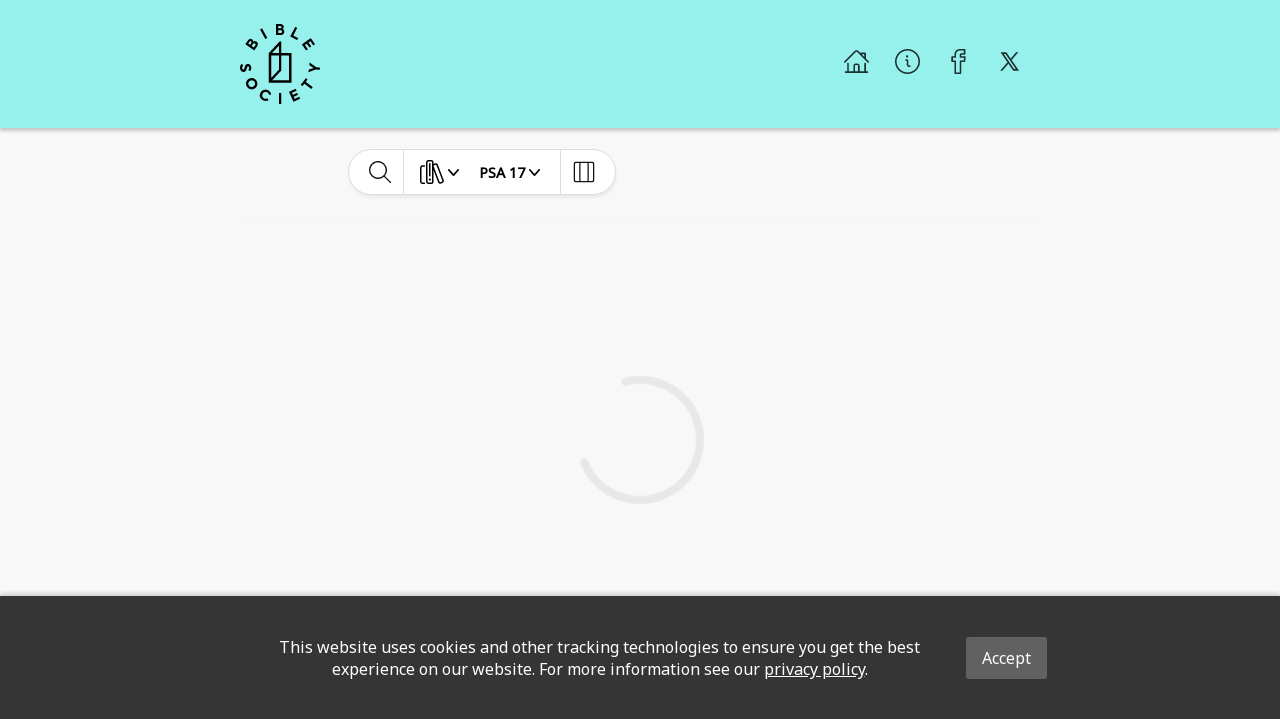

--- FILE ---
content_type: image/svg+xml
request_url: https://global-bible-images-prod.s3.amazonaws.com/82882e0a-0b5b-40b5-a0db-546ae204294f_BS-Logo-Reg-Black-RGB-256px.svg
body_size: 3994
content:
<?xml version="1.0" encoding="UTF-8"?><svg id="uuid-f9412da3-427f-4279-b957-7c2b64ebd8b2" xmlns="http://www.w3.org/2000/svg" viewBox="0 0 256.55 256"><g id="uuid-34cd9fc2-1ac3-4c42-b795-ff1c69f2c977"><g><g><path d="m52.87,56.43c-3.56-2.51-7.68-2.53-10.85-.09.52-2.79-.75-5.84-3.21-7.58-1.84-1.29-4.15-1.81-6.36-1.42-2.54.45-4.82,2.02-6.6,4.55l-8.78,12.48,28.44,20.02.15.11,9.19-13.05c1.92-2.73,2.69-5.65,2.23-8.46-.43-2.62-1.92-4.94-4.2-6.54Zm-15.51,13.41l4.26-6.05c1.97-2.81,4.67-2.79,6.46-1.53.91.64,1.54,1.62,1.73,2.69.23,1.26-.13,2.6-1.03,3.88l-4.26,6.05-7.17-5.04Zm-10.91-7.68l3.96-5.63c.69-.98,1.58-1.6,2.56-1.78.89-.17,1.79.03,2.54.56,1.46,1.03,2.27,3.21.6,5.58l-3.8,5.4-5.86-4.13Z"/><polygon points="70.8 13.67 64.36 17.2 81.05 47.72 81.14 47.88 87.58 44.36 70.89 13.84 70.8 13.67"/><path d="m135.99,15.79c2.59-1.18,4.35-3.98,4.35-6.99,0-2.24-.91-4.44-2.49-6.02C136.02.96,133.42,0,130.33,0h-15.26s0,34.78,0,34.78v.18s15.96,0,15.96,0c3.34,0,6.17-1.05,8.21-3.05,1.89-1.86,2.93-4.41,2.93-7.2,0-4.36-2.35-7.73-6.17-8.93Zm-13.72,12.72v-8.76s7.4,0,7.4,0c1.6,0,2.9.48,3.78,1.38.77.78,1.19,1.86,1.19,3.03h0c0,1.11-.44,2.19-1.21,2.97-.9.91-2.2,1.39-3.76,1.39h-7.4Zm0-22.11h6.89s.05,0,.07,0c2.54.03,3.87,1.76,3.87,3.47,0,.96-.36,1.85-1.01,2.52-.76.78-1.87,1.19-3.21,1.19h-6.61s0-7.17,0-7.17Z"/><polygon points="183.5 12.26 183.58 12.1 177.04 8.77 161.27 39.78 161.19 39.94 183.39 51.23 186.57 44.97 170.92 37.02 183.5 12.26"/><polygon points="235.04 68.44 240.63 64.52 227.04 45.17 226.93 45.02 198.47 65.02 198.32 65.12 211.91 84.47 212.02 84.62 217.61 80.69 208.13 67.21 214.19 62.95 222.96 75.44 228.55 71.51 219.78 59.03 225.57 54.96 235.04 68.44"/></g><path d="m21.86,141.54c.31-1.09.6-2.12.85-2.86.48-1.32,1.25-2.87,2.92-3.06,1.89-.22,3.31,1.3,3.61,3.87.25,2.18-.36,5.43-2.29,7.77l-.14.17,5.78,3.28.1-.12c2.69-3.34,3.89-7.6,3.38-11.98-.39-3.38-1.79-6.31-3.94-8.26-2.12-1.92-4.84-2.79-7.67-2.46-3.75.43-6.39,2.57-8.08,6.55-.65,1.57-1.09,3.25-1.51,4.87-.28,1.05-.53,2.05-.84,2.95-.76,2.23-1.67,3.25-3.07,3.41-.98.11-1.92-.25-2.65-1.02-.74-.79-1.24-1.97-1.4-3.32-.41-3.51.93-6.98,3.68-9.52l.17-.16-5.56-3.6-.1.09c-3.8,3.34-5.61,8.41-4.97,13.93.43,3.72,1.83,6.79,4.06,8.9,1.88,1.78,4.28,2.73,6.84,2.73.41,0,.82-.02,1.23-.07,3.92-.45,6.55-2.73,8.03-6.97.54-1.5,1.09-3.41,1.57-5.1Z"/><path d="m40.56,173.21c-4.75-.83-9.57.27-13.61,3.09-8.37,5.87-10.2,16.68-4.26,25.16,3.62,5.16,9.21,7.91,14.9,7.91,3.56,0,7.15-1.07,10.33-3.3,8.32-5.83,10.25-16.95,4.39-25.31-2.83-4.04-7.01-6.73-11.76-7.56Zm-13.76,16.2c.5-2.77,2.13-5.24,4.58-6.96,1.99-1.39,4.22-2.06,6.41-2.06,3.34,0,6.56,1.56,8.63,4.51,1.64,2.35,2.28,5.16,1.79,7.91-.5,2.81-2.14,5.32-4.63,7.06h0c-2.43,1.73-5.3,2.42-8.09,1.94-2.76-.48-5.2-2.05-6.87-4.44-1.67-2.38-2.31-5.21-1.82-7.96Z"/><path d="m89.71,211.98c-9.28-4.47-19.68-.78-24.18,8.57-4.49,9.34-.94,19.39,8.44,23.91,2.77,1.33,5.8,2,8.75,2s5.85-.67,8.36-2.01l.15-.08-2.55-6.33-.18.08c-3.66,1.76-7.71,1.83-11.1.19-5.56-2.67-7.72-8.9-5.04-14.48,1.35-2.81,3.59-4.88,6.32-5.85,2.68-.95,5.63-.77,8.31.52,3.33,1.6,5.69,4.68,6.63,8.67l.05.2,6.48-2.2-.03-.15c-.94-5.48-4.83-10.36-10.41-13.05Z"/><polygon points="125.01 255.98 132.35 256 132.35 221.03 125.01 221.02 125.01 255.98"/><polygon points="175.27 239.86 172.2 233.12 185.93 226.87 186.1 226.8 183.27 220.58 169.37 226.91 166.44 220.47 181.27 213.71 181.44 213.64 178.61 207.42 157.1 217.22 156.93 217.29 171.34 248.95 171.42 249.12 192.93 239.32 193.1 239.25 190.27 233.03 175.27 239.86"/><polygon points="216.93 177.44 211.31 173.16 194.99 194.63 194.87 194.77 200.5 199.05 206.48 191.18 228.69 208.08 233.16 202.19 210.95 185.3 216.93 177.44"/><polygon points="244.52 138.18 223.37 123.32 222.32 131.68 236.21 140.81 220.61 146.04 220.5 146.08 219.45 154.44 243.6 145.42 255.63 146.94 256.55 139.7 244.52 138.18"/><path d="m132.39,92.91v-36.94h-5.45l-34.44,36.93v95.05h72.3v-95.04h-32.4Zm-7.49-23.78v23.78h-22.2l22.2-23.78Zm-24.91,31.27h24.91v45.63l-24.91,26.69v-72.32Zm57.31,80.06h-54.29l29.38-31.48v-48.58h24.91v80.06Z"/></g></g></svg>

--- FILE ---
content_type: image/svg+xml
request_url: https://global-bible-images-prod.s3.amazonaws.com/0787ff16-1515-4dfb-8346-40b786eb5f4c_BS-Logo-Reg-Black-RGB-256px.svg
body_size: 3994
content:
<?xml version="1.0" encoding="UTF-8"?><svg id="uuid-f9412da3-427f-4279-b957-7c2b64ebd8b2" xmlns="http://www.w3.org/2000/svg" viewBox="0 0 256.55 256"><g id="uuid-34cd9fc2-1ac3-4c42-b795-ff1c69f2c977"><g><g><path d="m52.87,56.43c-3.56-2.51-7.68-2.53-10.85-.09.52-2.79-.75-5.84-3.21-7.58-1.84-1.29-4.15-1.81-6.36-1.42-2.54.45-4.82,2.02-6.6,4.55l-8.78,12.48,28.44,20.02.15.11,9.19-13.05c1.92-2.73,2.69-5.65,2.23-8.46-.43-2.62-1.92-4.94-4.2-6.54Zm-15.51,13.41l4.26-6.05c1.97-2.81,4.67-2.79,6.46-1.53.91.64,1.54,1.62,1.73,2.69.23,1.26-.13,2.6-1.03,3.88l-4.26,6.05-7.17-5.04Zm-10.91-7.68l3.96-5.63c.69-.98,1.58-1.6,2.56-1.78.89-.17,1.79.03,2.54.56,1.46,1.03,2.27,3.21.6,5.58l-3.8,5.4-5.86-4.13Z"/><polygon points="70.8 13.67 64.36 17.2 81.05 47.72 81.14 47.88 87.58 44.36 70.89 13.84 70.8 13.67"/><path d="m135.99,15.79c2.59-1.18,4.35-3.98,4.35-6.99,0-2.24-.91-4.44-2.49-6.02C136.02.96,133.42,0,130.33,0h-15.26s0,34.78,0,34.78v.18s15.96,0,15.96,0c3.34,0,6.17-1.05,8.21-3.05,1.89-1.86,2.93-4.41,2.93-7.2,0-4.36-2.35-7.73-6.17-8.93Zm-13.72,12.72v-8.76s7.4,0,7.4,0c1.6,0,2.9.48,3.78,1.38.77.78,1.19,1.86,1.19,3.03h0c0,1.11-.44,2.19-1.21,2.97-.9.91-2.2,1.39-3.76,1.39h-7.4Zm0-22.11h6.89s.05,0,.07,0c2.54.03,3.87,1.76,3.87,3.47,0,.96-.36,1.85-1.01,2.52-.76.78-1.87,1.19-3.21,1.19h-6.61s0-7.17,0-7.17Z"/><polygon points="183.5 12.26 183.58 12.1 177.04 8.77 161.27 39.78 161.19 39.94 183.39 51.23 186.57 44.97 170.92 37.02 183.5 12.26"/><polygon points="235.04 68.44 240.63 64.52 227.04 45.17 226.93 45.02 198.47 65.02 198.32 65.12 211.91 84.47 212.02 84.62 217.61 80.69 208.13 67.21 214.19 62.95 222.96 75.44 228.55 71.51 219.78 59.03 225.57 54.96 235.04 68.44"/></g><path d="m21.86,141.54c.31-1.09.6-2.12.85-2.86.48-1.32,1.25-2.87,2.92-3.06,1.89-.22,3.31,1.3,3.61,3.87.25,2.18-.36,5.43-2.29,7.77l-.14.17,5.78,3.28.1-.12c2.69-3.34,3.89-7.6,3.38-11.98-.39-3.38-1.79-6.31-3.94-8.26-2.12-1.92-4.84-2.79-7.67-2.46-3.75.43-6.39,2.57-8.08,6.55-.65,1.57-1.09,3.25-1.51,4.87-.28,1.05-.53,2.05-.84,2.95-.76,2.23-1.67,3.25-3.07,3.41-.98.11-1.92-.25-2.65-1.02-.74-.79-1.24-1.97-1.4-3.32-.41-3.51.93-6.98,3.68-9.52l.17-.16-5.56-3.6-.1.09c-3.8,3.34-5.61,8.41-4.97,13.93.43,3.72,1.83,6.79,4.06,8.9,1.88,1.78,4.28,2.73,6.84,2.73.41,0,.82-.02,1.23-.07,3.92-.45,6.55-2.73,8.03-6.97.54-1.5,1.09-3.41,1.57-5.1Z"/><path d="m40.56,173.21c-4.75-.83-9.57.27-13.61,3.09-8.37,5.87-10.2,16.68-4.26,25.16,3.62,5.16,9.21,7.91,14.9,7.91,3.56,0,7.15-1.07,10.33-3.3,8.32-5.83,10.25-16.95,4.39-25.31-2.83-4.04-7.01-6.73-11.76-7.56Zm-13.76,16.2c.5-2.77,2.13-5.24,4.58-6.96,1.99-1.39,4.22-2.06,6.41-2.06,3.34,0,6.56,1.56,8.63,4.51,1.64,2.35,2.28,5.16,1.79,7.91-.5,2.81-2.14,5.32-4.63,7.06h0c-2.43,1.73-5.3,2.42-8.09,1.94-2.76-.48-5.2-2.05-6.87-4.44-1.67-2.38-2.31-5.21-1.82-7.96Z"/><path d="m89.71,211.98c-9.28-4.47-19.68-.78-24.18,8.57-4.49,9.34-.94,19.39,8.44,23.91,2.77,1.33,5.8,2,8.75,2s5.85-.67,8.36-2.01l.15-.08-2.55-6.33-.18.08c-3.66,1.76-7.71,1.83-11.1.19-5.56-2.67-7.72-8.9-5.04-14.48,1.35-2.81,3.59-4.88,6.32-5.85,2.68-.95,5.63-.77,8.31.52,3.33,1.6,5.69,4.68,6.63,8.67l.05.2,6.48-2.2-.03-.15c-.94-5.48-4.83-10.36-10.41-13.05Z"/><polygon points="125.01 255.98 132.35 256 132.35 221.03 125.01 221.02 125.01 255.98"/><polygon points="175.27 239.86 172.2 233.12 185.93 226.87 186.1 226.8 183.27 220.58 169.37 226.91 166.44 220.47 181.27 213.71 181.44 213.64 178.61 207.42 157.1 217.22 156.93 217.29 171.34 248.95 171.42 249.12 192.93 239.32 193.1 239.25 190.27 233.03 175.27 239.86"/><polygon points="216.93 177.44 211.31 173.16 194.99 194.63 194.87 194.77 200.5 199.05 206.48 191.18 228.69 208.08 233.16 202.19 210.95 185.3 216.93 177.44"/><polygon points="244.52 138.18 223.37 123.32 222.32 131.68 236.21 140.81 220.61 146.04 220.5 146.08 219.45 154.44 243.6 145.42 255.63 146.94 256.55 139.7 244.52 138.18"/><path d="m132.39,92.91v-36.94h-5.45l-34.44,36.93v95.05h72.3v-95.04h-32.4Zm-7.49-23.78v23.78h-22.2l22.2-23.78Zm-24.91,31.27h24.91v45.63l-24.91,26.69v-72.32Zm57.31,80.06h-54.29l29.38-31.48v-48.58h24.91v80.06Z"/></g></g></svg>